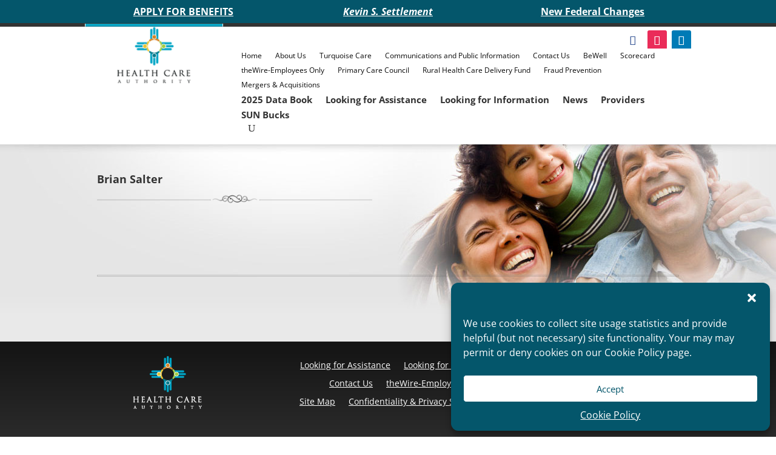

--- FILE ---
content_type: text/css
request_url: https://www.hca.nm.gov/wp-content/et-cache/21352/et-core-unified-cpt-21352.min.css?ver=1768931115
body_size: 446
content:
div.et_pb_section.et_pb_section_0_tb_body{background-image:url(https://www.hca.nm.gov/wp-content/uploads/2020/12/bgTopContent.jpg)!important}.et_pb_section_0_tb_body{min-height:301px}.et_pb_section_0_tb_body.et_pb_section{padding-top:0px}.et_pb_row_0_tb_body.et_pb_row{padding-bottom:0px!important;padding-bottom:0px}.et_pb_section .et_pb_post_title_0_tb_body.et_pb_post_title{margin-bottom:0.5em!important}.et_pb_image_0_tb_body{text-align:left;margin-left:0}.et_pb_section_1_tb_body.et_pb_section{padding-top:0px;background-color:#e9e9e9!important}.et_pb_row_1_tb_body{border-width:1px;border-color:rgba(102,102,102,0.3);top:-86px;bottom:auto}.et_pb_row_1_tb_body.et_pb_row{padding-top:0px!important;padding-bottom:0px!important;margin-bottom:-40px!important;padding-top:0px;padding-bottom:0px}.et_pb_post_content_0_tb_body{padding-top:0px;padding-right:0px;padding-bottom:0px;padding-left:0px}@media only screen and (max-width:980px){div.et_pb_section.et_pb_section_0_tb_body{background-size:contain;background-image:url(https://www.hca.nm.gov/wp-content/uploads/2020/12/bgTopContent-small.jpg),linear-gradient(180deg,rgba(255,255,255,0.74) 0%,rgba(255,255,255,0.77) 100%)!important}.et_pb_section_0_tb_body{min-height:auto}.et_pb_image_0_tb_body .et_pb_image_wrap img{width:auto}.et_pb_row_1_tb_body.et_pb_row{margin-top:0px!important;margin-bottom:0px!important}.et_pb_row_1_tb_body,body #page-container .et-db #et-boc .et-l .et_pb_row_1_tb_body.et_pb_row,body.et_pb_pagebuilder_layout.single #page-container #et-boc .et-l .et_pb_row_1_tb_body.et_pb_row,body.et_pb_pagebuilder_layout.single.et_full_width_page #page-container #et-boc .et-l .et_pb_row_1_tb_body.et_pb_row{width:100%}body.logged-in.admin-bar .et_pb_row_1_tb_body{top:0px}.et_pb_row_1_tb_body{top:0px;bottom:auto}}@media only screen and (max-width:767px){.et_pb_section_0_tb_body{min-height:auto}.et_pb_image_0_tb_body .et_pb_image_wrap img{width:auto}body.logged-in.admin-bar .et_pb_row_1_tb_body{top:0px}.et_pb_row_1_tb_body{top:0px;bottom:auto}}